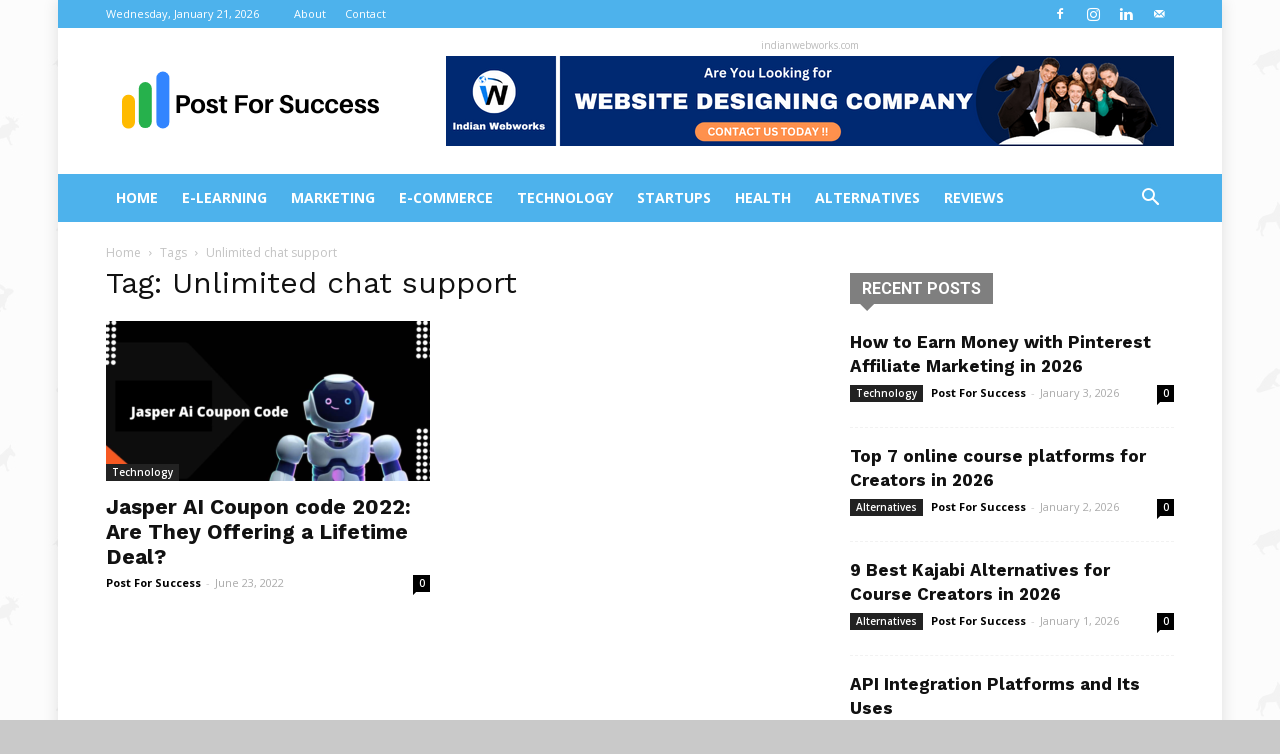

--- FILE ---
content_type: text/html; charset=utf-8
request_url: https://www.google.com/recaptcha/api2/aframe
body_size: 267
content:
<!DOCTYPE HTML><html><head><meta http-equiv="content-type" content="text/html; charset=UTF-8"></head><body><script nonce="3Tbz9RejPmvdgLJH6UhDcg">/** Anti-fraud and anti-abuse applications only. See google.com/recaptcha */ try{var clients={'sodar':'https://pagead2.googlesyndication.com/pagead/sodar?'};window.addEventListener("message",function(a){try{if(a.source===window.parent){var b=JSON.parse(a.data);var c=clients[b['id']];if(c){var d=document.createElement('img');d.src=c+b['params']+'&rc='+(localStorage.getItem("rc::a")?sessionStorage.getItem("rc::b"):"");window.document.body.appendChild(d);sessionStorage.setItem("rc::e",parseInt(sessionStorage.getItem("rc::e")||0)+1);localStorage.setItem("rc::h",'1769017418196');}}}catch(b){}});window.parent.postMessage("_grecaptcha_ready", "*");}catch(b){}</script></body></html>